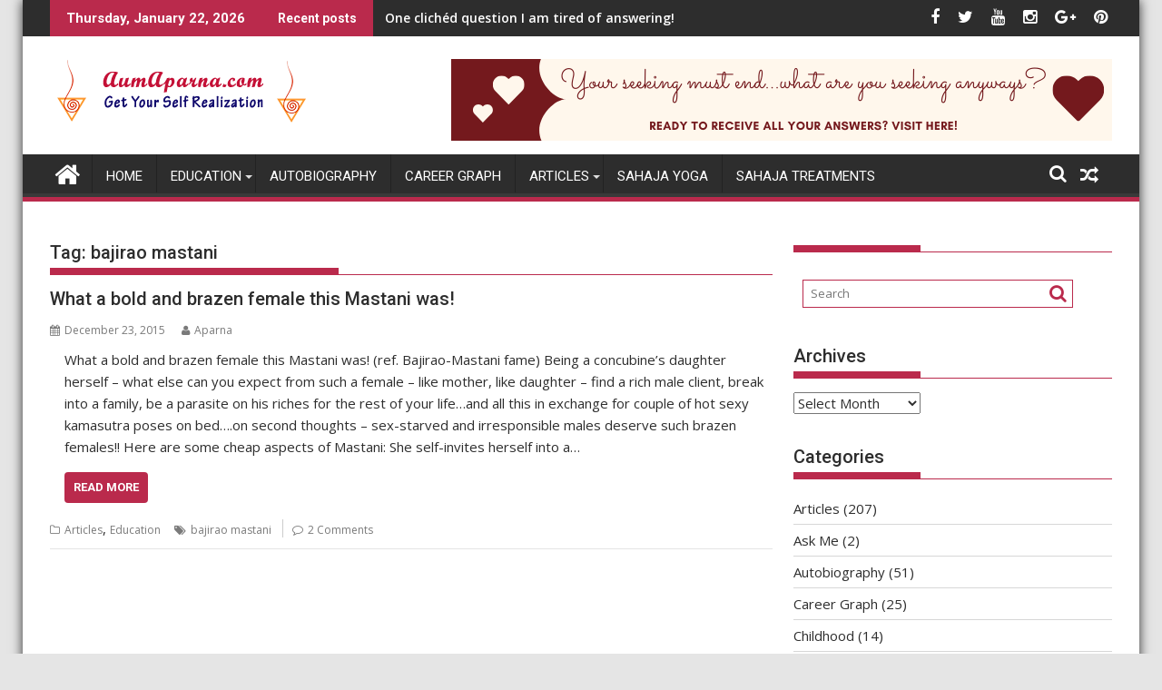

--- FILE ---
content_type: text/html; charset=UTF-8
request_url: https://www.aumaparna.com/tag/bajirao-mastani/
body_size: 19150
content:
        <!DOCTYPE html><html lang="en-US"
	prefix="og: http://ogp.me/ns#">
    	<head>
<script>
  (function(i,s,o,g,r,a,m){i['GoogleAnalyticsObject']=r;i[r]=i[r]||function(){
  (i[r].q=i[r].q||[]).push(arguments)},i[r].l=1*new Date();a=s.createElement(o),
  m=s.getElementsByTagName(o)[0];a.async=1;a.src=g;m.parentNode.insertBefore(a,m)
  })(window,document,'script','https://www.google-analytics.com/analytics.js','ga');

  ga('create', 'UA-83280317-1', 'auto');
  ga('send', 'pageview');

</script>

		        <meta charset="UTF-8">
        <meta name="viewport" content="width=device-width, initial-scale=1">
        <link rel="profile" href="http://gmpg.org/xfn/11">
        <link rel="pingback" href="https://www.aumaparna.com/xmlrpc.php">
    <meta name='robots' content='noindex, nofollow' />
	<style>img:is([sizes="auto" i], [sizes^="auto," i]) { contain-intrinsic-size: 3000px 1500px }</style>
	
	<!-- This site is optimized with the Yoast SEO plugin v24.0 - https://yoast.com/wordpress/plugins/seo/ -->
	<title>bajirao mastani Archives - AumAparna</title>
	<meta property="og:locale" content="en_US" />
	<meta property="og:type" content="article" />
	<meta property="og:title" content="bajirao mastani Archives - AumAparna" />
	<meta property="og:url" content="https://www.aumaparna.com/tag/bajirao-mastani/" />
	<meta property="og:site_name" content="AumAparna" />
	<meta name="twitter:card" content="summary_large_image" />
	<script type="application/ld+json" class="yoast-schema-graph">{"@context":"https://schema.org","@graph":[{"@type":"CollectionPage","@id":"https://www.aumaparna.com/tag/bajirao-mastani/","url":"https://www.aumaparna.com/tag/bajirao-mastani/","name":"bajirao mastani Archives - AumAparna","isPartOf":{"@id":"https://www.aumaparna.com/#website"},"primaryImageOfPage":{"@id":"https://www.aumaparna.com/tag/bajirao-mastani/#primaryimage"},"image":{"@id":"https://www.aumaparna.com/tag/bajirao-mastani/#primaryimage"},"thumbnailUrl":"","breadcrumb":{"@id":"https://www.aumaparna.com/tag/bajirao-mastani/#breadcrumb"},"inLanguage":"en-US"},{"@type":"ImageObject","inLanguage":"en-US","@id":"https://www.aumaparna.com/tag/bajirao-mastani/#primaryimage","url":"","contentUrl":""},{"@type":"BreadcrumbList","@id":"https://www.aumaparna.com/tag/bajirao-mastani/#breadcrumb","itemListElement":[{"@type":"ListItem","position":1,"name":"Home","item":"https://www.aumaparna.com/"},{"@type":"ListItem","position":2,"name":"bajirao mastani"}]},{"@type":"WebSite","@id":"https://www.aumaparna.com/#website","url":"https://www.aumaparna.com/","name":"AumAparna","description":"","publisher":{"@id":"https://www.aumaparna.com/#organization"},"potentialAction":[{"@type":"SearchAction","target":{"@type":"EntryPoint","urlTemplate":"https://www.aumaparna.com/?s={search_term_string}"},"query-input":{"@type":"PropertyValueSpecification","valueRequired":true,"valueName":"search_term_string"}}],"inLanguage":"en-US"},{"@type":"Organization","@id":"https://www.aumaparna.com/#organization","name":"AumAparna","url":"https://www.aumaparna.com/","logo":{"@type":"ImageObject","inLanguage":"en-US","@id":"https://www.aumaparna.com/#/schema/logo/image/","url":"https://www.aumaparna.com/wp-content/uploads/2020/01/aumaparna-logo-1.png","contentUrl":"https://www.aumaparna.com/wp-content/uploads/2020/01/aumaparna-logo-1.png","width":290,"height":70,"caption":"AumAparna"},"image":{"@id":"https://www.aumaparna.com/#/schema/logo/image/"}}]}</script>
	<!-- / Yoast SEO plugin. -->


<link rel='dns-prefetch' href='//fonts.googleapis.com' />
<link rel="alternate" type="application/rss+xml" title="AumAparna &raquo; Feed" href="https://www.aumaparna.com/feed/" />
<link rel="alternate" type="application/rss+xml" title="AumAparna &raquo; Comments Feed" href="https://www.aumaparna.com/comments/feed/" />
<link rel="alternate" type="application/rss+xml" title="AumAparna &raquo; bajirao mastani Tag Feed" href="https://www.aumaparna.com/tag/bajirao-mastani/feed/" />
<script type="text/javascript">
/* <![CDATA[ */
window._wpemojiSettings = {"baseUrl":"https:\/\/s.w.org\/images\/core\/emoji\/15.0.3\/72x72\/","ext":".png","svgUrl":"https:\/\/s.w.org\/images\/core\/emoji\/15.0.3\/svg\/","svgExt":".svg","source":{"concatemoji":"https:\/\/www.aumaparna.com\/wp-includes\/js\/wp-emoji-release.min.js?ver=6.7.4"}};
/*! This file is auto-generated */
!function(i,n){var o,s,e;function c(e){try{var t={supportTests:e,timestamp:(new Date).valueOf()};sessionStorage.setItem(o,JSON.stringify(t))}catch(e){}}function p(e,t,n){e.clearRect(0,0,e.canvas.width,e.canvas.height),e.fillText(t,0,0);var t=new Uint32Array(e.getImageData(0,0,e.canvas.width,e.canvas.height).data),r=(e.clearRect(0,0,e.canvas.width,e.canvas.height),e.fillText(n,0,0),new Uint32Array(e.getImageData(0,0,e.canvas.width,e.canvas.height).data));return t.every(function(e,t){return e===r[t]})}function u(e,t,n){switch(t){case"flag":return n(e,"\ud83c\udff3\ufe0f\u200d\u26a7\ufe0f","\ud83c\udff3\ufe0f\u200b\u26a7\ufe0f")?!1:!n(e,"\ud83c\uddfa\ud83c\uddf3","\ud83c\uddfa\u200b\ud83c\uddf3")&&!n(e,"\ud83c\udff4\udb40\udc67\udb40\udc62\udb40\udc65\udb40\udc6e\udb40\udc67\udb40\udc7f","\ud83c\udff4\u200b\udb40\udc67\u200b\udb40\udc62\u200b\udb40\udc65\u200b\udb40\udc6e\u200b\udb40\udc67\u200b\udb40\udc7f");case"emoji":return!n(e,"\ud83d\udc26\u200d\u2b1b","\ud83d\udc26\u200b\u2b1b")}return!1}function f(e,t,n){var r="undefined"!=typeof WorkerGlobalScope&&self instanceof WorkerGlobalScope?new OffscreenCanvas(300,150):i.createElement("canvas"),a=r.getContext("2d",{willReadFrequently:!0}),o=(a.textBaseline="top",a.font="600 32px Arial",{});return e.forEach(function(e){o[e]=t(a,e,n)}),o}function t(e){var t=i.createElement("script");t.src=e,t.defer=!0,i.head.appendChild(t)}"undefined"!=typeof Promise&&(o="wpEmojiSettingsSupports",s=["flag","emoji"],n.supports={everything:!0,everythingExceptFlag:!0},e=new Promise(function(e){i.addEventListener("DOMContentLoaded",e,{once:!0})}),new Promise(function(t){var n=function(){try{var e=JSON.parse(sessionStorage.getItem(o));if("object"==typeof e&&"number"==typeof e.timestamp&&(new Date).valueOf()<e.timestamp+604800&&"object"==typeof e.supportTests)return e.supportTests}catch(e){}return null}();if(!n){if("undefined"!=typeof Worker&&"undefined"!=typeof OffscreenCanvas&&"undefined"!=typeof URL&&URL.createObjectURL&&"undefined"!=typeof Blob)try{var e="postMessage("+f.toString()+"("+[JSON.stringify(s),u.toString(),p.toString()].join(",")+"));",r=new Blob([e],{type:"text/javascript"}),a=new Worker(URL.createObjectURL(r),{name:"wpTestEmojiSupports"});return void(a.onmessage=function(e){c(n=e.data),a.terminate(),t(n)})}catch(e){}c(n=f(s,u,p))}t(n)}).then(function(e){for(var t in e)n.supports[t]=e[t],n.supports.everything=n.supports.everything&&n.supports[t],"flag"!==t&&(n.supports.everythingExceptFlag=n.supports.everythingExceptFlag&&n.supports[t]);n.supports.everythingExceptFlag=n.supports.everythingExceptFlag&&!n.supports.flag,n.DOMReady=!1,n.readyCallback=function(){n.DOMReady=!0}}).then(function(){return e}).then(function(){var e;n.supports.everything||(n.readyCallback(),(e=n.source||{}).concatemoji?t(e.concatemoji):e.wpemoji&&e.twemoji&&(t(e.twemoji),t(e.wpemoji)))}))}((window,document),window._wpemojiSettings);
/* ]]> */
</script>

<style id='wp-emoji-styles-inline-css' type='text/css'>

	img.wp-smiley, img.emoji {
		display: inline !important;
		border: none !important;
		box-shadow: none !important;
		height: 1em !important;
		width: 1em !important;
		margin: 0 0.07em !important;
		vertical-align: -0.1em !important;
		background: none !important;
		padding: 0 !important;
	}
</style>
<link rel='stylesheet' id='wp-block-library-css' href='https://www.aumaparna.com/wp-includes/css/dist/block-library/style.min.css?ver=6.7.4' type='text/css' media='all' />
<style id='pdfemb-pdf-embedder-viewer-style-inline-css' type='text/css'>
.wp-block-pdfemb-pdf-embedder-viewer{max-width:none}

</style>
<style id='classic-theme-styles-inline-css' type='text/css'>
/*! This file is auto-generated */
.wp-block-button__link{color:#fff;background-color:#32373c;border-radius:9999px;box-shadow:none;text-decoration:none;padding:calc(.667em + 2px) calc(1.333em + 2px);font-size:1.125em}.wp-block-file__button{background:#32373c;color:#fff;text-decoration:none}
</style>
<style id='global-styles-inline-css' type='text/css'>
:root{--wp--preset--aspect-ratio--square: 1;--wp--preset--aspect-ratio--4-3: 4/3;--wp--preset--aspect-ratio--3-4: 3/4;--wp--preset--aspect-ratio--3-2: 3/2;--wp--preset--aspect-ratio--2-3: 2/3;--wp--preset--aspect-ratio--16-9: 16/9;--wp--preset--aspect-ratio--9-16: 9/16;--wp--preset--color--black: #000000;--wp--preset--color--cyan-bluish-gray: #abb8c3;--wp--preset--color--white: #ffffff;--wp--preset--color--pale-pink: #f78da7;--wp--preset--color--vivid-red: #cf2e2e;--wp--preset--color--luminous-vivid-orange: #ff6900;--wp--preset--color--luminous-vivid-amber: #fcb900;--wp--preset--color--light-green-cyan: #7bdcb5;--wp--preset--color--vivid-green-cyan: #00d084;--wp--preset--color--pale-cyan-blue: #8ed1fc;--wp--preset--color--vivid-cyan-blue: #0693e3;--wp--preset--color--vivid-purple: #9b51e0;--wp--preset--gradient--vivid-cyan-blue-to-vivid-purple: linear-gradient(135deg,rgba(6,147,227,1) 0%,rgb(155,81,224) 100%);--wp--preset--gradient--light-green-cyan-to-vivid-green-cyan: linear-gradient(135deg,rgb(122,220,180) 0%,rgb(0,208,130) 100%);--wp--preset--gradient--luminous-vivid-amber-to-luminous-vivid-orange: linear-gradient(135deg,rgba(252,185,0,1) 0%,rgba(255,105,0,1) 100%);--wp--preset--gradient--luminous-vivid-orange-to-vivid-red: linear-gradient(135deg,rgba(255,105,0,1) 0%,rgb(207,46,46) 100%);--wp--preset--gradient--very-light-gray-to-cyan-bluish-gray: linear-gradient(135deg,rgb(238,238,238) 0%,rgb(169,184,195) 100%);--wp--preset--gradient--cool-to-warm-spectrum: linear-gradient(135deg,rgb(74,234,220) 0%,rgb(151,120,209) 20%,rgb(207,42,186) 40%,rgb(238,44,130) 60%,rgb(251,105,98) 80%,rgb(254,248,76) 100%);--wp--preset--gradient--blush-light-purple: linear-gradient(135deg,rgb(255,206,236) 0%,rgb(152,150,240) 100%);--wp--preset--gradient--blush-bordeaux: linear-gradient(135deg,rgb(254,205,165) 0%,rgb(254,45,45) 50%,rgb(107,0,62) 100%);--wp--preset--gradient--luminous-dusk: linear-gradient(135deg,rgb(255,203,112) 0%,rgb(199,81,192) 50%,rgb(65,88,208) 100%);--wp--preset--gradient--pale-ocean: linear-gradient(135deg,rgb(255,245,203) 0%,rgb(182,227,212) 50%,rgb(51,167,181) 100%);--wp--preset--gradient--electric-grass: linear-gradient(135deg,rgb(202,248,128) 0%,rgb(113,206,126) 100%);--wp--preset--gradient--midnight: linear-gradient(135deg,rgb(2,3,129) 0%,rgb(40,116,252) 100%);--wp--preset--font-size--small: 13px;--wp--preset--font-size--medium: 20px;--wp--preset--font-size--large: 36px;--wp--preset--font-size--x-large: 42px;--wp--preset--spacing--20: 0.44rem;--wp--preset--spacing--30: 0.67rem;--wp--preset--spacing--40: 1rem;--wp--preset--spacing--50: 1.5rem;--wp--preset--spacing--60: 2.25rem;--wp--preset--spacing--70: 3.38rem;--wp--preset--spacing--80: 5.06rem;--wp--preset--shadow--natural: 6px 6px 9px rgba(0, 0, 0, 0.2);--wp--preset--shadow--deep: 12px 12px 50px rgba(0, 0, 0, 0.4);--wp--preset--shadow--sharp: 6px 6px 0px rgba(0, 0, 0, 0.2);--wp--preset--shadow--outlined: 6px 6px 0px -3px rgba(255, 255, 255, 1), 6px 6px rgba(0, 0, 0, 1);--wp--preset--shadow--crisp: 6px 6px 0px rgba(0, 0, 0, 1);}:where(.is-layout-flex){gap: 0.5em;}:where(.is-layout-grid){gap: 0.5em;}body .is-layout-flex{display: flex;}.is-layout-flex{flex-wrap: wrap;align-items: center;}.is-layout-flex > :is(*, div){margin: 0;}body .is-layout-grid{display: grid;}.is-layout-grid > :is(*, div){margin: 0;}:where(.wp-block-columns.is-layout-flex){gap: 2em;}:where(.wp-block-columns.is-layout-grid){gap: 2em;}:where(.wp-block-post-template.is-layout-flex){gap: 1.25em;}:where(.wp-block-post-template.is-layout-grid){gap: 1.25em;}.has-black-color{color: var(--wp--preset--color--black) !important;}.has-cyan-bluish-gray-color{color: var(--wp--preset--color--cyan-bluish-gray) !important;}.has-white-color{color: var(--wp--preset--color--white) !important;}.has-pale-pink-color{color: var(--wp--preset--color--pale-pink) !important;}.has-vivid-red-color{color: var(--wp--preset--color--vivid-red) !important;}.has-luminous-vivid-orange-color{color: var(--wp--preset--color--luminous-vivid-orange) !important;}.has-luminous-vivid-amber-color{color: var(--wp--preset--color--luminous-vivid-amber) !important;}.has-light-green-cyan-color{color: var(--wp--preset--color--light-green-cyan) !important;}.has-vivid-green-cyan-color{color: var(--wp--preset--color--vivid-green-cyan) !important;}.has-pale-cyan-blue-color{color: var(--wp--preset--color--pale-cyan-blue) !important;}.has-vivid-cyan-blue-color{color: var(--wp--preset--color--vivid-cyan-blue) !important;}.has-vivid-purple-color{color: var(--wp--preset--color--vivid-purple) !important;}.has-black-background-color{background-color: var(--wp--preset--color--black) !important;}.has-cyan-bluish-gray-background-color{background-color: var(--wp--preset--color--cyan-bluish-gray) !important;}.has-white-background-color{background-color: var(--wp--preset--color--white) !important;}.has-pale-pink-background-color{background-color: var(--wp--preset--color--pale-pink) !important;}.has-vivid-red-background-color{background-color: var(--wp--preset--color--vivid-red) !important;}.has-luminous-vivid-orange-background-color{background-color: var(--wp--preset--color--luminous-vivid-orange) !important;}.has-luminous-vivid-amber-background-color{background-color: var(--wp--preset--color--luminous-vivid-amber) !important;}.has-light-green-cyan-background-color{background-color: var(--wp--preset--color--light-green-cyan) !important;}.has-vivid-green-cyan-background-color{background-color: var(--wp--preset--color--vivid-green-cyan) !important;}.has-pale-cyan-blue-background-color{background-color: var(--wp--preset--color--pale-cyan-blue) !important;}.has-vivid-cyan-blue-background-color{background-color: var(--wp--preset--color--vivid-cyan-blue) !important;}.has-vivid-purple-background-color{background-color: var(--wp--preset--color--vivid-purple) !important;}.has-black-border-color{border-color: var(--wp--preset--color--black) !important;}.has-cyan-bluish-gray-border-color{border-color: var(--wp--preset--color--cyan-bluish-gray) !important;}.has-white-border-color{border-color: var(--wp--preset--color--white) !important;}.has-pale-pink-border-color{border-color: var(--wp--preset--color--pale-pink) !important;}.has-vivid-red-border-color{border-color: var(--wp--preset--color--vivid-red) !important;}.has-luminous-vivid-orange-border-color{border-color: var(--wp--preset--color--luminous-vivid-orange) !important;}.has-luminous-vivid-amber-border-color{border-color: var(--wp--preset--color--luminous-vivid-amber) !important;}.has-light-green-cyan-border-color{border-color: var(--wp--preset--color--light-green-cyan) !important;}.has-vivid-green-cyan-border-color{border-color: var(--wp--preset--color--vivid-green-cyan) !important;}.has-pale-cyan-blue-border-color{border-color: var(--wp--preset--color--pale-cyan-blue) !important;}.has-vivid-cyan-blue-border-color{border-color: var(--wp--preset--color--vivid-cyan-blue) !important;}.has-vivid-purple-border-color{border-color: var(--wp--preset--color--vivid-purple) !important;}.has-vivid-cyan-blue-to-vivid-purple-gradient-background{background: var(--wp--preset--gradient--vivid-cyan-blue-to-vivid-purple) !important;}.has-light-green-cyan-to-vivid-green-cyan-gradient-background{background: var(--wp--preset--gradient--light-green-cyan-to-vivid-green-cyan) !important;}.has-luminous-vivid-amber-to-luminous-vivid-orange-gradient-background{background: var(--wp--preset--gradient--luminous-vivid-amber-to-luminous-vivid-orange) !important;}.has-luminous-vivid-orange-to-vivid-red-gradient-background{background: var(--wp--preset--gradient--luminous-vivid-orange-to-vivid-red) !important;}.has-very-light-gray-to-cyan-bluish-gray-gradient-background{background: var(--wp--preset--gradient--very-light-gray-to-cyan-bluish-gray) !important;}.has-cool-to-warm-spectrum-gradient-background{background: var(--wp--preset--gradient--cool-to-warm-spectrum) !important;}.has-blush-light-purple-gradient-background{background: var(--wp--preset--gradient--blush-light-purple) !important;}.has-blush-bordeaux-gradient-background{background: var(--wp--preset--gradient--blush-bordeaux) !important;}.has-luminous-dusk-gradient-background{background: var(--wp--preset--gradient--luminous-dusk) !important;}.has-pale-ocean-gradient-background{background: var(--wp--preset--gradient--pale-ocean) !important;}.has-electric-grass-gradient-background{background: var(--wp--preset--gradient--electric-grass) !important;}.has-midnight-gradient-background{background: var(--wp--preset--gradient--midnight) !important;}.has-small-font-size{font-size: var(--wp--preset--font-size--small) !important;}.has-medium-font-size{font-size: var(--wp--preset--font-size--medium) !important;}.has-large-font-size{font-size: var(--wp--preset--font-size--large) !important;}.has-x-large-font-size{font-size: var(--wp--preset--font-size--x-large) !important;}
:where(.wp-block-post-template.is-layout-flex){gap: 1.25em;}:where(.wp-block-post-template.is-layout-grid){gap: 1.25em;}
:where(.wp-block-columns.is-layout-flex){gap: 2em;}:where(.wp-block-columns.is-layout-grid){gap: 2em;}
:root :where(.wp-block-pullquote){font-size: 1.5em;line-height: 1.6;}
</style>
<link rel='stylesheet' id='email-subscribers-css' href='https://www.aumaparna.com/wp-content/plugins/email-subscribers/lite/public/css/email-subscribers-public.css?ver=5.7.44' type='text/css' media='all' />
<link rel='stylesheet' id='mltlngg_stylesheet-css' href='https://www.aumaparna.com/wp-content/plugins/multilanguage/css/style.css?ver=1.4.8' type='text/css' media='all' />
<link rel='stylesheet' id='jquery-bxslider-css' href='https://www.aumaparna.com/wp-content/themes/supermag/assets/library/bxslider/css/jquery.bxslider.min.css?ver=4.2.5' type='text/css' media='all' />
<link rel='stylesheet' id='supermag-googleapis-css' href='//fonts.googleapis.com/css?family=Open+Sans%3A600%2C400%7CRoboto%3A300italic%2C400%2C500%2C700&#038;ver=1.0.1' type='text/css' media='all' />
<link rel='stylesheet' id='fontawesome-css' href='https://www.aumaparna.com/wp-content/themes/supermag/assets/library/Font-Awesome/css/font-awesome.min.css?ver=4.5.0' type='text/css' media='all' />
<link rel='stylesheet' id='supermag-style-css' href='https://www.aumaparna.com/wp-content/themes/supermag/style.css?ver=1.4.9' type='text/css' media='all' />
<style id='supermag-style-inline-css' type='text/css'>

            mark,
            .comment-form .form-submit input,
            .read-more,
            .bn-title,
            .home-icon.front_page_on,
            .header-wrapper .menu li:hover > a,
            .header-wrapper .menu > li.current-menu-item a,
            .header-wrapper .menu > li.current-menu-parent a,
            .header-wrapper .menu > li.current_page_parent a,
            .header-wrapper .menu > li.current_page_ancestor a,
            .header-wrapper .menu > li.current-menu-item > a:before,
            .header-wrapper .menu > li.current-menu-parent > a:before,
            .header-wrapper .menu > li.current_page_parent > a:before,
            .header-wrapper .menu > li.current_page_ancestor > a:before,
            .header-wrapper .main-navigation ul ul.sub-menu li:hover > a,
            .header-wrapper .main-navigation ul ul.children li:hover > a,
            .slider-section .cat-links a,
            .featured-desc .below-entry-meta .cat-links a,
            #calendar_wrap #wp-calendar #today,
            #calendar_wrap #wp-calendar #today a,
            .wpcf7-form input.wpcf7-submit:hover,
            .breadcrumb{
                background: #ba2a4c;
            }
        
            a:hover,
            .screen-reader-text:focus,
            .bn-content a:hover,
            .socials a:hover,
            .site-title a,
            .search-block input#menu-search,
            .widget_search input#s,
            .search-block #searchsubmit,
            .widget_search #searchsubmit,
            .footer-sidebar .featured-desc .above-entry-meta a:hover,
            .slider-section .slide-title:hover,
            .besides-slider .post-title a:hover,
            .slider-feature-wrap a:hover,
            .slider-section .bx-controls-direction a,
            .besides-slider .beside-post:hover .beside-caption,
            .besides-slider .beside-post:hover .beside-caption a:hover,
            .featured-desc .above-entry-meta span:hover,
            .posted-on a:hover,
            .cat-links a:hover,
            .comments-link a:hover,
            .edit-link a:hover,
            .tags-links a:hover,
            .byline a:hover,
            .nav-links a:hover,
            #supermag-breadcrumbs a:hover,
            .wpcf7-form input.wpcf7-submit {
                color: #ba2a4c;
            }
             .search-block input#menu-search,
            .widget_search input#s,
            .tagcloud a{
                border: 1px solid #ba2a4c;
            }
            .footer-wrapper .border,
            .nav-links .nav-previous a:hover,
            .nav-links .nav-next a:hover{
                border-top: 1px solid #ba2a4c;
            }
             .besides-slider .beside-post{
                border-bottom: 3px solid #ba2a4c;
            }
            .widget-title,
            .footer-wrapper,
            .page-header .page-title,
            .single .entry-header .entry-title{
                border-bottom: 1px solid #ba2a4c;
            }
            .widget-title:before,
            .page-header .page-title:before,
            .single .entry-header .entry-title:before{
                border-bottom: 7px solid #ba2a4c;
            }
           .wpcf7-form input.wpcf7-submit,
            article.post.sticky{
                border: 2px solid #ba2a4c;
            }
           .breadcrumb::after {
                border-left: 5px solid #ba2a4c;
            }
           .header-wrapper #site-navigation{
                border-bottom: 5px solid #ba2a4c;
            }
           @media screen and (max-width:992px){
                .slicknav_btn.slicknav_open{
                    border: 1px solid #ba2a4c;
                }
                 .header-wrapper .main-navigation ul ul.sub-menu li:hover > a,
                 .header-wrapper .main-navigation ul ul.children li:hover > a
                 {
                         background: #2d2d2d;
                 }
                .slicknav_btn.slicknav_open:before{
                    background: { #ba2a4c };
                    box-shadow: 0 6px 0 0 #ba2a4c, 0 12px 0 0 #ba2a4c;
                }
                .slicknav_nav li:hover > a,
                .slicknav_nav li.current-menu-ancestor a,
                .slicknav_nav li.current-menu-item  > a,
                .slicknav_nav li.current_page_item a,
                .slicknav_nav li.current_page_item .slicknav_item span,
                .slicknav_nav li .slicknav_item:hover a{
                    color: #ba2a4c;
                }
            }
</style>
<script type="text/javascript" src="https://www.aumaparna.com/wp-includes/js/jquery/jquery.min.js?ver=3.7.1" id="jquery-core-js"></script>
<script type="text/javascript" src="https://www.aumaparna.com/wp-includes/js/jquery/jquery-migrate.min.js?ver=3.4.1" id="jquery-migrate-js"></script>
<!--[if lt IE 9]>
<script type="text/javascript" src="https://www.aumaparna.com/wp-content/themes/supermag/assets/library/html5shiv/html5shiv.min.js?ver=3.7.3" id="html5-js"></script>
<![endif]-->
<!--[if lt IE 9]>
<script type="text/javascript" src="https://www.aumaparna.com/wp-content/themes/supermag/assets/library/respond/respond.min.js?ver=1.1.2" id="respond-js"></script>
<![endif]-->
<link rel="https://api.w.org/" href="https://www.aumaparna.com/wp-json/" /><link rel="alternate" title="JSON" type="application/json" href="https://www.aumaparna.com/wp-json/wp/v2/tags/120" /><link rel="EditURI" type="application/rsd+xml" title="RSD" href="https://www.aumaparna.com/xmlrpc.php?rsd" />
<meta name="generator" content="WordPress 6.7.4" />
<script type="text/javascript">
(function(url){
	if(/(?:Chrome\/26\.0\.1410\.63 Safari\/537\.31|WordfenceTestMonBot)/.test(navigator.userAgent)){ return; }
	var addEvent = function(evt, handler) {
		if (window.addEventListener) {
			document.addEventListener(evt, handler, false);
		} else if (window.attachEvent) {
			document.attachEvent('on' + evt, handler);
		}
	};
	var removeEvent = function(evt, handler) {
		if (window.removeEventListener) {
			document.removeEventListener(evt, handler, false);
		} else if (window.detachEvent) {
			document.detachEvent('on' + evt, handler);
		}
	};
	var evts = 'contextmenu dblclick drag dragend dragenter dragleave dragover dragstart drop keydown keypress keyup mousedown mousemove mouseout mouseover mouseup mousewheel scroll'.split(' ');
	var logHuman = function() {
		if (window.wfLogHumanRan) { return; }
		window.wfLogHumanRan = true;
		var wfscr = document.createElement('script');
		wfscr.type = 'text/javascript';
		wfscr.async = true;
		wfscr.src = url + '&r=' + Math.random();
		(document.getElementsByTagName('head')[0]||document.getElementsByTagName('body')[0]).appendChild(wfscr);
		for (var i = 0; i < evts.length; i++) {
			removeEvent(evts[i], logHuman);
		}
	};
	for (var i = 0; i < evts.length; i++) {
		addEvent(evts[i], logHuman);
	}
})('//www.aumaparna.com/?wordfence_lh=1&hid=D0E452628A3157EF43F47A3F6275D478');
</script><style type="text/css" id="custom-background-css">
body.custom-background { background-color: #e5e5e5; }
</style>
	<link rel="alternate" hreflang="x-default" href="https://www.aumaparna.com/en_US/tag/bajirao-mastani/" /><link rel="alternate" hreflang="en" href="https://www.aumaparna.com/en_US/tag/bajirao-mastani/" />	</head>
<body class="archive tag tag-bajirao-mastani tag-120 custom-background wp-custom-logo mltlngg-en_US boxed-layout single-large-image left-logo-right-ads right-sidebar at-sticky-sidebar group-blog">

        <div id="page" class="hfeed site">
        <a class="skip-link screen-reader-text" href="#content" title="link">Skip to content</a>
            <header id="masthead" class="site-header" role="banner">
            <div class="top-header-section clearfix">
                <div class="wrapper">
                     <div class="header-latest-posts float-left bn-title">Thursday, January 22, 2026</div>                            <div class="header-latest-posts bn-wrapper float-left">
                                <div class="bn-title">
                                    Recent posts                                </div>
                                <ul class="duper-bn">
                                                                            <li class="bn-content">
                                            <a href="https://www.aumaparna.com/one-cliched-question-i-am-tired-of-answering/" title="One clichéd question I am tired of answering!">
                                                One clichéd question I am tired of answering!                                            </a>
                                        </li>
                                                                            <li class="bn-content">
                                            <a href="https://www.aumaparna.com/the-decade-long-depression-when-theoretical-knowledge-met-real-life/" title="The Decade-Long Depression: When Theoretical Knowledge Met Real Life">
                                                The Decade-Long Depression: When Theoretical Knowledge Met Real Life                                            </a>
                                        </li>
                                                                            <li class="bn-content">
                                            <a href="https://www.aumaparna.com/my-recurring-dream-of-elephant-chasing-me/" title="My recurring dream of elephant chasing me!">
                                                My recurring dream of elephant chasing me!                                            </a>
                                        </li>
                                                                            <li class="bn-content">
                                            <a href="https://www.aumaparna.com/feng-shui-cant-fix-filth-based-on-true-incident/" title="Feng Shui Can’t Fix Filth - Based on True Incident">
                                                Feng Shui Can’t Fix Filth - Based on True Incident                                            </a>
                                        </li>
                                                                            <li class="bn-content">
                                            <a href="https://www.aumaparna.com/the-cancer-jhatka-and-its-ripple-effects/" title="The Cancer ‘Jhatka’ and Its Ripple Effects">
                                                The Cancer ‘Jhatka’ and Its Ripple Effects                                            </a>
                                        </li>
                                                                    </ul>
                            </div> <!-- .header-latest-posts -->
                                            <div class="right-header float-right">
                                <div class="socials">
                            <a href="https://www.facebook.com/profile.php?id=537770440" class="facebook" data-title="Facebook" target="_blank">
                    <span class="font-icon-social-facebook"><i class="fa fa-facebook"></i></span>
                </a>
                            <a href="https://twitter.com/aumaparna" class="twitter" data-title="Twitter" target="_blank">
                    <span class="font-icon-social-twitter"><i class="fa fa-twitter"></i></span>
                </a>
                            <a href="https://www.youtube.com/channel/UCL_ZkZ3oz8_vLflJyep-r2g" class="youtube" data-title="Youtube" target="_blank">
                    <span class="font-icon-social-youtube"><i class="fa fa-youtube"></i></span>
                </a>
                            <a href="https://www.instagram.com/aparnagangopadhyay/" class="instagram" data-title="Instagram" target="_blank">
                    <span class="font-icon-social-instagram"><i class="fa fa-instagram"></i></span>
                </a>
                            <a href="https://www.linkedin.com/in/aumaparna/" class="google-plus" data-title="Google Plus" target="_blank">
                    <span class="font-icon-social-google-plus"><i class="fa fa-google-plus"></i></span>
                </a>
                                <a href="https://in.pinterest.com/aumaparna/" class="pinterest" data-title="Pinterest" target="_blank">
                    <span class="font-icon-social-pinterest"><i class="fa fa-pinterest"></i></span>
                </a>
                    </div>
                            </div>
                </div>
            </div><!-- .top-header-section -->
            <div class="header-wrapper clearfix">
                <div class="header-container">
                    <div class="wrapper">
                        <div class="site-branding clearfix">
                                                            <div class="site-logo float-left">
                                    <a href="https://www.aumaparna.com/" class="custom-logo-link" rel="home"><img width="290" height="70" src="https://www.aumaparna.com/wp-content/uploads/2020/01/aumaparna-logo-1.png" class="custom-logo" alt="AumAparna" decoding="async" /></a>                                </div><!--site-logo-->
                                                            <div class="header-ads float-right">
                                    <a href="https://www.sahajayogabengal.com" target="_blank">
                                        <img src="https://www.aumaparna.com/wp-content/uploads/2020/02/sahaja-yoga.png">
                                    </a>
                                </div>
                                                        <div class="clearfix"></div>
                        </div>
                    </div>
                                        <nav id="site-navigation" class="main-navigation  clearfix" role="navigation">
                        <div class="header-main-menu wrapper clearfix">
                                                            <div class="home-icon">
                                    <a href="https://www.aumaparna.com/" title="AumAparna"><i class="fa fa-home"></i></a>
                                </div>
                                <div class="acmethemes-nav"><ul id="menu-menu-1" class="menu"><li id="menu-item-2243" class="menu-item menu-item-type-custom menu-item-object-custom menu-item-home menu-item-2243"><a href="https://www.aumaparna.com/">Home</a></li>
<li id="menu-item-2247" class="menu-item menu-item-type-taxonomy menu-item-object-category menu-item-has-children menu-item-2247"><a href="https://www.aumaparna.com/category/education/">Education</a>
<ul class="sub-menu">
	<li id="menu-item-2255" class="menu-item menu-item-type-taxonomy menu-item-object-category menu-item-2255"><a href="https://www.aumaparna.com/category/childhood-of-aumaparna-aparna-gangopadhyay/">Childhood</a></li>
	<li id="menu-item-2256" class="menu-item menu-item-type-taxonomy menu-item-object-category menu-item-2256"><a href="https://www.aumaparna.com/category/teen-adulthood/">Teen-Adulthood</a></li>
	<li id="menu-item-2246" class="menu-item menu-item-type-taxonomy menu-item-object-category menu-item-2246"><a href="https://www.aumaparna.com/category/spiritualhood-of-aumaparna-aparna-gangopadhyay/">Spiritualhood</a></li>
</ul>
</li>
<li id="menu-item-2250" class="menu-item menu-item-type-taxonomy menu-item-object-category menu-item-2250"><a href="https://www.aumaparna.com/category/autobiography-of-aumaparna-aparna-gangopadhyay/">Autobiography</a></li>
<li id="menu-item-2252" class="menu-item menu-item-type-taxonomy menu-item-object-category menu-item-2252"><a href="https://www.aumaparna.com/category/career-graph-of-aumaparna-aparna-gangopadhyay/">Career Graph</a></li>
<li id="menu-item-2245" class="menu-item menu-item-type-taxonomy menu-item-object-category menu-item-has-children menu-item-2245"><a href="https://www.aumaparna.com/category/articles-by-aumaparna-aparna-gangopadhyay/">Articles</a>
<ul class="sub-menu">
	<li id="menu-item-2251" class="menu-item menu-item-type-taxonomy menu-item-object-category menu-item-2251"><a href="https://www.aumaparna.com/category/aumaparna-poems/">My Poems</a></li>
	<li id="menu-item-2254" class="menu-item menu-item-type-taxonomy menu-item-object-category menu-item-2254"><a href="https://www.aumaparna.com/category/short-stories-of-aumaparna-aparna-gangopadhyay/">Short Stories</a></li>
	<li id="menu-item-2257" class="menu-item menu-item-type-taxonomy menu-item-object-category menu-item-2257"><a href="https://www.aumaparna.com/category/my-publications/">My Publications</a></li>
</ul>
</li>
<li id="menu-item-2248" class="menu-item menu-item-type-taxonomy menu-item-object-category menu-item-2248"><a href="https://www.aumaparna.com/category/sahaja-yoga/">Sahaja Yoga</a></li>
<li id="menu-item-2258" class="menu-item menu-item-type-taxonomy menu-item-object-category menu-item-2258"><a href="https://www.aumaparna.com/category/sahaja-treatments/">Sahaja Treatments</a></li>
</ul></div><div class="random-post">                                        <a title="The Seed And Us &#8211; Similarities" href="https://www.aumaparna.com/the-seed-and-us-similarities/">
                                            <i class="fa fa-random icon-menu"></i>
                                        </a>
                                        </div><i class="fa fa-search icon-menu search-icon-menu"></i><div class='menu-search-toggle'><div class='menu-search-inner'><div class="search-block">
    <form action="https://www.aumaparna.com" class="searchform" id="searchform" method="get" role="search">
        <div>
            <label for="menu-search" class="screen-reader-text"></label>
                        <input type="text"  placeholder="Search"  id="menu-search" name="s" value="">
            <button class="fa fa-search" type="submit" id="searchsubmit"></button>
        </div>
    </form>
</div>
</div></div>                        </div>
                        <div class="responsive-slick-menu clearfix"></div>
                    </nav>
                    <!-- #site-navigation -->
                </div>
                <!-- .header-container -->
            </div>
            <!-- header-wrapper-->
        </header>
        <!-- #masthead -->
            <div class="wrapper content-wrapper clearfix">
            <div id="content" class="site-content">
    
	<div id="primary" class="content-area">
		<main id="main" class="site-main" role="main">

		
			<header class="page-header">
				<h1 class="page-title">Tag: <span>bajirao mastani</span></h1>			</header><!-- .page-header -->

						
				
<article id="post-1694" class="post-1694 post type-post status-publish format-standard has-post-thumbnail hentry category-articles-by-aumaparna-aparna-gangopadhyay category-education tag-bajirao-mastani">
	<header class="entry-header">
		<h2 class="entry-title"><a href="https://www.aumaparna.com/bajirao-mastani-locha/" rel="bookmark">What a bold and brazen female this Mastani was!</a></h2>
				<div class="entry-meta">
			<span class="posted-on"><a href="https://www.aumaparna.com/bajirao-mastani-locha/" rel="bookmark"><i class="fa fa-calendar"></i><time class="entry-date published updated" datetime="2015-12-23T08:47:01+00:00">December 23, 2015</time></a></span><span class="byline"> <span class="author vcard"><a class="url fn n" href="https://www.aumaparna.com/author/admin/"><i class="fa fa-user"></i>Aparna</a></span></span>		</div><!-- .entry-meta -->
			</header><!-- .entry-header -->

			<!--post thumbnal options-->
		<div class="post-thumb">
			<a href="https://www.aumaparna.com/bajirao-mastani-locha/" title="What a bold and brazen female this Mastani was!">
							</a>
		</div><!-- .post-thumb-->
		
	<div class="entry-content ">
		<p>What a bold and brazen female this Mastani was! (ref. Bajirao-Mastani fame) Being a concubine’s daughter herself – what else can you expect from such a female – like mother, like daughter – find a rich male client, break into a family, be a parasite on his riches for the rest of your life&#8230;and all this in exchange for couple of hot sexy kamasutra poses on bed&#8230;.on second thoughts – sex-starved and irresponsible males deserve such brazen females!! Here are some cheap aspects of Mastani: She self-invites herself into a&#8230;</p>
		<a class="read-more" href="https://www.aumaparna.com/bajirao-mastani-locha/ ">Read More</a>

			</div><!-- .entry-content -->

	<footer class="entry-footer">
		<span class="cat-links"><i class="fa fa-folder-o"></i><a href="https://www.aumaparna.com/category/articles-by-aumaparna-aparna-gangopadhyay/" rel="category tag">Articles</a>, <a href="https://www.aumaparna.com/category/education/" rel="category tag">Education</a></span><span class="tags-links"><i class="fa fa-tags"></i><a href="https://www.aumaparna.com/tag/bajirao-mastani/" rel="tag">bajirao mastani</a></span><span class="comments-link"><i class="fa fa-comment-o"></i><a href="https://www.aumaparna.com/bajirao-mastani-locha/#comments">2 Comments</a></span>	</footer><!-- .entry-footer -->
</article><!-- #post-## -->

			
			
		
		</main><!-- #main -->
	</div><!-- #primary -->
	<div id="secondary-right" class="widget-area sidebar secondary-sidebar float-right" role="complementary">
		<div id="sidebar-section-top" class="widget-area sidebar clearfix">
			<aside id="multi_language_widget-2" class="widget widget_multi_language_widget"><h3 class="widget-title"><span></span></h3><div id="mltlngg_google_switcher"></div></aside><aside id="search-3" class="widget widget_search"><div class="search-block">
    <form action="https://www.aumaparna.com" class="searchform" id="searchform" method="get" role="search">
        <div>
            <label for="menu-search" class="screen-reader-text"></label>
                        <input type="text"  placeholder="Search"  id="menu-search" name="s" value="">
            <button class="fa fa-search" type="submit" id="searchsubmit"></button>
        </div>
    </form>
</div>
</aside><aside id="archives-3" class="widget widget_archive"><h3 class="widget-title"><span>Archives</span></h3>		<label class="screen-reader-text" for="archives-dropdown-3">Archives</label>
		<select id="archives-dropdown-3" name="archive-dropdown">
			
			<option value="">Select Month</option>
				<option value='https://www.aumaparna.com/2025/12/'> December 2025 </option>
	<option value='https://www.aumaparna.com/2025/11/'> November 2025 </option>
	<option value='https://www.aumaparna.com/2025/07/'> July 2025 </option>
	<option value='https://www.aumaparna.com/2025/06/'> June 2025 </option>
	<option value='https://www.aumaparna.com/2025/05/'> May 2025 </option>
	<option value='https://www.aumaparna.com/2025/04/'> April 2025 </option>
	<option value='https://www.aumaparna.com/2025/03/'> March 2025 </option>
	<option value='https://www.aumaparna.com/2024/12/'> December 2024 </option>
	<option value='https://www.aumaparna.com/2024/11/'> November 2024 </option>
	<option value='https://www.aumaparna.com/2024/08/'> August 2024 </option>
	<option value='https://www.aumaparna.com/2024/06/'> June 2024 </option>
	<option value='https://www.aumaparna.com/2024/05/'> May 2024 </option>
	<option value='https://www.aumaparna.com/2024/01/'> January 2024 </option>
	<option value='https://www.aumaparna.com/2023/09/'> September 2023 </option>
	<option value='https://www.aumaparna.com/2023/08/'> August 2023 </option>
	<option value='https://www.aumaparna.com/2023/07/'> July 2023 </option>
	<option value='https://www.aumaparna.com/2021/10/'> October 2021 </option>
	<option value='https://www.aumaparna.com/2021/09/'> September 2021 </option>
	<option value='https://www.aumaparna.com/2021/08/'> August 2021 </option>
	<option value='https://www.aumaparna.com/2021/07/'> July 2021 </option>
	<option value='https://www.aumaparna.com/2020/12/'> December 2020 </option>
	<option value='https://www.aumaparna.com/2020/02/'> February 2020 </option>
	<option value='https://www.aumaparna.com/2019/07/'> July 2019 </option>
	<option value='https://www.aumaparna.com/2019/06/'> June 2019 </option>
	<option value='https://www.aumaparna.com/2019/05/'> May 2019 </option>
	<option value='https://www.aumaparna.com/2019/04/'> April 2019 </option>
	<option value='https://www.aumaparna.com/2019/02/'> February 2019 </option>
	<option value='https://www.aumaparna.com/2019/01/'> January 2019 </option>
	<option value='https://www.aumaparna.com/2018/11/'> November 2018 </option>
	<option value='https://www.aumaparna.com/2018/09/'> September 2018 </option>
	<option value='https://www.aumaparna.com/2018/07/'> July 2018 </option>
	<option value='https://www.aumaparna.com/2018/05/'> May 2018 </option>
	<option value='https://www.aumaparna.com/2018/04/'> April 2018 </option>
	<option value='https://www.aumaparna.com/2018/01/'> January 2018 </option>
	<option value='https://www.aumaparna.com/2017/12/'> December 2017 </option>
	<option value='https://www.aumaparna.com/2017/11/'> November 2017 </option>
	<option value='https://www.aumaparna.com/2017/10/'> October 2017 </option>
	<option value='https://www.aumaparna.com/2017/09/'> September 2017 </option>
	<option value='https://www.aumaparna.com/2017/07/'> July 2017 </option>
	<option value='https://www.aumaparna.com/2017/05/'> May 2017 </option>
	<option value='https://www.aumaparna.com/2017/03/'> March 2017 </option>
	<option value='https://www.aumaparna.com/2017/01/'> January 2017 </option>
	<option value='https://www.aumaparna.com/2016/11/'> November 2016 </option>
	<option value='https://www.aumaparna.com/2016/10/'> October 2016 </option>
	<option value='https://www.aumaparna.com/2016/09/'> September 2016 </option>
	<option value='https://www.aumaparna.com/2016/08/'> August 2016 </option>
	<option value='https://www.aumaparna.com/2016/07/'> July 2016 </option>
	<option value='https://www.aumaparna.com/2016/06/'> June 2016 </option>
	<option value='https://www.aumaparna.com/2016/05/'> May 2016 </option>
	<option value='https://www.aumaparna.com/2016/04/'> April 2016 </option>
	<option value='https://www.aumaparna.com/2016/03/'> March 2016 </option>
	<option value='https://www.aumaparna.com/2016/02/'> February 2016 </option>
	<option value='https://www.aumaparna.com/2016/01/'> January 2016 </option>
	<option value='https://www.aumaparna.com/2015/12/'> December 2015 </option>
	<option value='https://www.aumaparna.com/2015/11/'> November 2015 </option>
	<option value='https://www.aumaparna.com/2015/10/'> October 2015 </option>
	<option value='https://www.aumaparna.com/2015/09/'> September 2015 </option>
	<option value='https://www.aumaparna.com/2015/08/'> August 2015 </option>
	<option value='https://www.aumaparna.com/2015/07/'> July 2015 </option>
	<option value='https://www.aumaparna.com/2015/06/'> June 2015 </option>
	<option value='https://www.aumaparna.com/2015/05/'> May 2015 </option>
	<option value='https://www.aumaparna.com/2015/04/'> April 2015 </option>
	<option value='https://www.aumaparna.com/2015/03/'> March 2015 </option>
	<option value='https://www.aumaparna.com/2015/02/'> February 2015 </option>
	<option value='https://www.aumaparna.com/2014/09/'> September 2014 </option>
	<option value='https://www.aumaparna.com/2014/07/'> July 2014 </option>
	<option value='https://www.aumaparna.com/2013/06/'> June 2013 </option>
	<option value='https://www.aumaparna.com/2013/04/'> April 2013 </option>
	<option value='https://www.aumaparna.com/2013/03/'> March 2013 </option>
	<option value='https://www.aumaparna.com/2012/10/'> October 2012 </option>
	<option value='https://www.aumaparna.com/2012/06/'> June 2012 </option>
	<option value='https://www.aumaparna.com/2012/05/'> May 2012 </option>
	<option value='https://www.aumaparna.com/2012/03/'> March 2012 </option>
	<option value='https://www.aumaparna.com/2012/02/'> February 2012 </option>
	<option value='https://www.aumaparna.com/2012/01/'> January 2012 </option>
	<option value='https://www.aumaparna.com/2011/09/'> September 2011 </option>
	<option value='https://www.aumaparna.com/2011/08/'> August 2011 </option>
	<option value='https://www.aumaparna.com/2011/07/'> July 2011 </option>

		</select>

			<script type="text/javascript">
/* <![CDATA[ */

(function() {
	var dropdown = document.getElementById( "archives-dropdown-3" );
	function onSelectChange() {
		if ( dropdown.options[ dropdown.selectedIndex ].value !== '' ) {
			document.location.href = this.options[ this.selectedIndex ].value;
		}
	}
	dropdown.onchange = onSelectChange;
})();

/* ]]> */
</script>
</aside><aside id="categories-3" class="widget widget_categories"><h3 class="widget-title"><span>Categories</span></h3>
			<ul>
					<li class="cat-item cat-item-3"><a href="https://www.aumaparna.com/category/articles-by-aumaparna-aparna-gangopadhyay/">Articles</a> (207)
</li>
	<li class="cat-item cat-item-105"><a href="https://www.aumaparna.com/category/ask-me-by-aumaparna-aparna-gangopadhyay/">Ask Me</a> (2)
</li>
	<li class="cat-item cat-item-19"><a href="https://www.aumaparna.com/category/autobiography-of-aumaparna-aparna-gangopadhyay/">Autobiography</a> (51)
</li>
	<li class="cat-item cat-item-123"><a href="https://www.aumaparna.com/category/career-graph-of-aumaparna-aparna-gangopadhyay/">Career Graph</a> (25)
</li>
	<li class="cat-item cat-item-193"><a href="https://www.aumaparna.com/category/childhood-of-aumaparna-aparna-gangopadhyay/">Childhood</a> (14)
</li>
	<li class="cat-item cat-item-4"><a href="https://www.aumaparna.com/category/education/">Education</a> (70)
</li>
	<li class="cat-item cat-item-90"><a href="https://www.aumaparna.com/category/jokes/">Jokes</a> (2)
</li>
	<li class="cat-item cat-item-39"><a href="https://www.aumaparna.com/category/aumaparna-poems/">My Poems</a> (24)
</li>
	<li class="cat-item cat-item-37"><a href="https://www.aumaparna.com/category/my-publications/">My Publications</a> (3)
</li>
	<li class="cat-item cat-item-285"><a href="https://www.aumaparna.com/category/poems/">Poems</a> (4)
</li>
	<li class="cat-item cat-item-276"><a href="https://www.aumaparna.com/category/religion/">Religion</a> (14)
</li>
	<li class="cat-item cat-item-2"><a href="https://www.aumaparna.com/category/sahaja-treatments/">Sahaja Treatments</a> (10)
</li>
	<li class="cat-item cat-item-6"><a href="https://www.aumaparna.com/category/sahaja-yoga/">Sahaja Yoga</a> (92)
</li>
	<li class="cat-item cat-item-93"><a href="https://www.aumaparna.com/category/short-stories-of-aumaparna-aparna-gangopadhyay/">Short Stories</a> (18)
</li>
	<li class="cat-item cat-item-8"><a href="https://www.aumaparna.com/category/spiritualhood-of-aumaparna-aparna-gangopadhyay/">Spiritualhood</a> (97)
</li>
	<li class="cat-item cat-item-136"><a href="https://www.aumaparna.com/category/teen-adulthood/">Teen-Adulthood</a> (9)
</li>
			</ul>

			</aside>                <aside id="supermag_posts_col-9" class="widget widget_supermag_posts_col"><h3 class="widget-title"><span>Autobiography</span></h3>                <ul class="sm-col-post-type-2 featured-entries-col featured-entries supermag-except-home featured-col-posts supermag-sidebar">
                                            <li class="acme-col-3 featured-post-main">
                            <figure class="widget-image">
                                <a href="https://www.aumaparna.com/my-recurring-dream-of-elephant-chasing-me/">
                                    <img width="640" height="353" src="https://www.aumaparna.com/wp-content/uploads/2025/07/elephant-dream-aparna-1024x564.png" class="attachment-large size-large wp-post-image" alt="" decoding="async" loading="lazy" srcset="https://www.aumaparna.com/wp-content/uploads/2025/07/elephant-dream-aparna-1024x564.png 1024w, https://www.aumaparna.com/wp-content/uploads/2025/07/elephant-dream-aparna-660x365.png 660w, https://www.aumaparna.com/wp-content/uploads/2025/07/elephant-dream-aparna-768x423.png 768w, https://www.aumaparna.com/wp-content/uploads/2025/07/elephant-dream-aparna-1536x846.png 1536w, https://www.aumaparna.com/wp-content/uploads/2025/07/elephant-dream-aparna.png 1918w" sizes="auto, (max-width: 640px) 100vw, 640px" />                                </a>
                            </figure>
                            <div class="featured-desc">
                                <div class="above-entry-meta">
                                                                        <span>
                                        <a href="https://www.aumaparna.com/2025/07/30/">
                                            <i class="fa fa-calendar"></i>
                                            July 30, 2025                                        </a>
                                    </span>
                                    <span>
                                        <a href="https://www.aumaparna.com/author/admin/" title="Aparna">
                                            <i class="fa fa-user"></i>
                                            Aparna                                        </a>
                                    </span>
                                    <span>
                                        <a href="https://www.aumaparna.com/my-recurring-dream-of-elephant-chasing-me/#respond"><i class="fa fa-comment"></i>0</a>                                    </span>
                                </div>
                                <a href="https://www.aumaparna.com/my-recurring-dream-of-elephant-chasing-me/">
                                    <h4 class="title">
                                        My recurring dream of elephant chasing me!                                    </h4>
                                </a>
                                <div class="details">My recurring dream of elephant chasing me! I used to have a recurring dream — an enormous elephant chasing me. When I was younger, I’d be terrified. I’d run as fast as I could, desperately trying to find a place to hide from the giant creat...</div>                                <div class="below-entry-meta">
                                    <span class="cat-links"><a href="https://www.aumaparna.com/category/autobiography-of-aumaparna-aparna-gangopadhyay/"  rel="category tag">Autobiography</a>&nbsp;<a href="https://www.aumaparna.com/category/childhood-of-aumaparna-aparna-gangopadhyay/"  rel="category tag">Childhood</a>&nbsp;<a href="https://www.aumaparna.com/category/teen-adulthood/"  rel="category tag">Teen-Adulthood</a>&nbsp;</span>                                </div>
                            </div>
                        </li>
                    <div class="sm-col-post-type-2-beside"><div class="clearfix visible-lg"></div><div class="clearfix visible-sm"></div>                        <li class="acme-col-3">
                            <figure class="widget-image">
                                <a href="https://www.aumaparna.com/the-cancer-jhatka-and-its-ripple-effects/">
                                    <img width="640" height="353" src="https://www.aumaparna.com/wp-content/uploads/2025/06/cancer-aparna-gangopadhyay-1024x564.png" class="attachment-large size-large wp-post-image" alt="" decoding="async" loading="lazy" srcset="https://www.aumaparna.com/wp-content/uploads/2025/06/cancer-aparna-gangopadhyay-1024x564.png 1024w, https://www.aumaparna.com/wp-content/uploads/2025/06/cancer-aparna-gangopadhyay-660x363.png 660w, https://www.aumaparna.com/wp-content/uploads/2025/06/cancer-aparna-gangopadhyay-768x423.png 768w, https://www.aumaparna.com/wp-content/uploads/2025/06/cancer-aparna-gangopadhyay-1536x846.png 1536w, https://www.aumaparna.com/wp-content/uploads/2025/06/cancer-aparna-gangopadhyay.png 1920w" sizes="auto, (max-width: 640px) 100vw, 640px" />                                </a>
                            </figure>
                            <div class="featured-desc">
                                <div class="above-entry-meta">
                                                                        <span>
                                        <a href="https://www.aumaparna.com/2025/06/17/">
                                            <i class="fa fa-calendar"></i>
                                            June 17, 2025                                        </a>
                                    </span>
                                    <span>
                                        <a href="https://www.aumaparna.com/author/admin/" title="Aparna">
                                            <i class="fa fa-user"></i>
                                            Aparna                                        </a>
                                    </span>
                                    <span>
                                        <a href="https://www.aumaparna.com/the-cancer-jhatka-and-its-ripple-effects/#respond"><i class="fa fa-comment"></i>0</a>                                    </span>
                                </div>
                                <a href="https://www.aumaparna.com/the-cancer-jhatka-and-its-ripple-effects/">
                                    <h4 class="title">
                                        The Cancer ‘Jhatka’ and Its Ripple Effects                                    </h4>
                                </a>
                                <div class="details">The Cancer ‘Jhatka’ and Its Ripple Effects October...</div>                                <div class="below-entry-meta">
                                    <span class="cat-links"><a href="https://www.aumaparna.com/category/articles-by-aumaparna-aparna-gangopadhyay/"  rel="category tag">Articles</a>&nbsp;<a href="https://www.aumaparna.com/category/autobiography-of-aumaparna-aparna-gangopadhyay/"  rel="category tag">Autobiography</a>&nbsp;</span>                                </div>
                            </div>
                        </li>
                                            <li class="acme-col-3">
                            <figure class="widget-image">
                                <a href="https://www.aumaparna.com/pashupatinath-bonus-biscuits-to-sheru-a-home-episode/">
                                    <img width="640" height="353" src="https://www.aumaparna.com/wp-content/uploads/2025/06/pashupatinath-aumaparna-1024x565.png" class="attachment-large size-large wp-post-image" alt="" decoding="async" loading="lazy" srcset="https://www.aumaparna.com/wp-content/uploads/2025/06/pashupatinath-aumaparna-1024x565.png 1024w, https://www.aumaparna.com/wp-content/uploads/2025/06/pashupatinath-aumaparna-660x365.png 660w, https://www.aumaparna.com/wp-content/uploads/2025/06/pashupatinath-aumaparna-768x424.png 768w, https://www.aumaparna.com/wp-content/uploads/2025/06/pashupatinath-aumaparna-1536x848.png 1536w, https://www.aumaparna.com/wp-content/uploads/2025/06/pashupatinath-aumaparna.png 1918w" sizes="auto, (max-width: 640px) 100vw, 640px" />                                </a>
                            </figure>
                            <div class="featured-desc">
                                <div class="above-entry-meta">
                                                                        <span>
                                        <a href="https://www.aumaparna.com/2025/06/09/">
                                            <i class="fa fa-calendar"></i>
                                            June 9, 2025                                        </a>
                                    </span>
                                    <span>
                                        <a href="https://www.aumaparna.com/author/admin/" title="Aparna">
                                            <i class="fa fa-user"></i>
                                            Aparna                                        </a>
                                    </span>
                                    <span>
                                        <a href="https://www.aumaparna.com/pashupatinath-bonus-biscuits-to-sheru-a-home-episode/#respond"><i class="fa fa-comment"></i>0</a>                                    </span>
                                </div>
                                <a href="https://www.aumaparna.com/pashupatinath-bonus-biscuits-to-sheru-a-home-episode/">
                                    <h4 class="title">
                                         Pashupatinath & Bonus Biscuits to Sheru – A Home Episode                                    </h4>
                                </a>
                                <div class="details"> Pashupatinath &amp; Bonus Biscuits to Sheru – A...</div>                                <div class="below-entry-meta">
                                    <span class="cat-links"><a href="https://www.aumaparna.com/category/autobiography-of-aumaparna-aparna-gangopadhyay/"  rel="category tag">Autobiography</a>&nbsp;<a href="https://www.aumaparna.com/category/teen-adulthood/"  rel="category tag">Teen-Adulthood</a>&nbsp;</span>                                </div>
                            </div>
                        </li>
                    <div class="clearfix visible-sm"></div>                        <li class="acme-col-3">
                            <figure class="widget-image">
                                <a href="https://www.aumaparna.com/i-must-confess-i-was-quite-the-marriage-crazy-girl-in-my-teenage-years/">
                                    <img width="640" height="351" src="https://www.aumaparna.com/wp-content/uploads/2025/06/aumaparna-header-1024x562.png" class="attachment-large size-large wp-post-image" alt="" decoding="async" loading="lazy" srcset="https://www.aumaparna.com/wp-content/uploads/2025/06/aumaparna-header-1024x562.png 1024w, https://www.aumaparna.com/wp-content/uploads/2025/06/aumaparna-header-660x362.png 660w, https://www.aumaparna.com/wp-content/uploads/2025/06/aumaparna-header-768x422.png 768w, https://www.aumaparna.com/wp-content/uploads/2025/06/aumaparna-header-1536x843.png 1536w, https://www.aumaparna.com/wp-content/uploads/2025/06/aumaparna-header.png 1916w" sizes="auto, (max-width: 640px) 100vw, 640px" />                                </a>
                            </figure>
                            <div class="featured-desc">
                                <div class="above-entry-meta">
                                                                        <span>
                                        <a href="https://www.aumaparna.com/2025/06/08/">
                                            <i class="fa fa-calendar"></i>
                                            June 8, 2025                                        </a>
                                    </span>
                                    <span>
                                        <a href="https://www.aumaparna.com/author/admin/" title="Aparna">
                                            <i class="fa fa-user"></i>
                                            Aparna                                        </a>
                                    </span>
                                    <span>
                                        <a href="https://www.aumaparna.com/i-must-confess-i-was-quite-the-marriage-crazy-girl-in-my-teenage-years/#respond"><i class="fa fa-comment"></i>0</a>                                    </span>
                                </div>
                                <a href="https://www.aumaparna.com/i-must-confess-i-was-quite-the-marriage-crazy-girl-in-my-teenage-years/">
                                    <h4 class="title">
                                        I must confess… I was quite the “marriage-crazy” girl in my teenage years!                                    </h4>
                                </a>
                                <div class="details">I must confess… I was quite the “marriage-crazy”...</div>                                <div class="below-entry-meta">
                                    <span class="cat-links"><a href="https://www.aumaparna.com/category/autobiography-of-aumaparna-aparna-gangopadhyay/"  rel="category tag">Autobiography</a>&nbsp;<a href="https://www.aumaparna.com/category/teen-adulthood/"  rel="category tag">Teen-Adulthood</a>&nbsp;</span>                                </div>
                            </div>
                        </li>
                    <div class="clearfix visible-lg"></div></div>                </ul>
                </aside><div class='clearfix'></div><aside id="media_gallery-3" class="widget widget_media_gallery"><h3 class="widget-title"><span>Pearls Of Wisdom</span></h3><div id='gallery-1' class='gallery galleryid-1694 gallery-columns-3 gallery-size-medium'><figure class='gallery-item'>
			<div class='gallery-icon portrait'>
				<a href='https://www.aumaparna.com/guru-nanak-1/'><img width="363" height="365" src="https://www.aumaparna.com/wp-content/uploads/2020/02/guru-nanak-1-363x365.png" class="attachment-medium size-medium" alt="" decoding="async" loading="lazy" srcset="https://www.aumaparna.com/wp-content/uploads/2020/02/guru-nanak-1-363x365.png 363w, https://www.aumaparna.com/wp-content/uploads/2020/02/guru-nanak-1.png 764w" sizes="auto, (max-width: 363px) 100vw, 363px" /></a>
			</div></figure><figure class='gallery-item'>
			<div class='gallery-icon portrait'>
				<a href='https://www.aumaparna.com/guru-nanak-2/'><img width="365" height="365" src="https://www.aumaparna.com/wp-content/uploads/2020/02/guru-nanak-2-365x365.png" class="attachment-medium size-medium" alt="" decoding="async" loading="lazy" srcset="https://www.aumaparna.com/wp-content/uploads/2020/02/guru-nanak-2-365x365.png 365w, https://www.aumaparna.com/wp-content/uploads/2020/02/guru-nanak-2.png 766w" sizes="auto, (max-width: 365px) 100vw, 365px" /></a>
			</div></figure><figure class='gallery-item'>
			<div class='gallery-icon portrait'>
				<a href='https://www.aumaparna.com/guru-nanak-3/'><img width="365" height="365" src="https://www.aumaparna.com/wp-content/uploads/2020/02/guru-nanak-3-365x365.png" class="attachment-medium size-medium" alt="" decoding="async" loading="lazy" srcset="https://www.aumaparna.com/wp-content/uploads/2020/02/guru-nanak-3-365x365.png 365w, https://www.aumaparna.com/wp-content/uploads/2020/02/guru-nanak-3.png 767w" sizes="auto, (max-width: 365px) 100vw, 365px" /></a>
			</div></figure><figure class='gallery-item'>
			<div class='gallery-icon portrait'>
				<a href='https://www.aumaparna.com/guru-nanak-4/'><img width="363" height="365" src="https://www.aumaparna.com/wp-content/uploads/2020/02/guru-nanak-4-363x365.png" class="attachment-medium size-medium" alt="" decoding="async" loading="lazy" srcset="https://www.aumaparna.com/wp-content/uploads/2020/02/guru-nanak-4-363x365.png 363w, https://www.aumaparna.com/wp-content/uploads/2020/02/guru-nanak-4.png 764w" sizes="auto, (max-width: 363px) 100vw, 363px" /></a>
			</div></figure><figure class='gallery-item'>
			<div class='gallery-icon landscape'>
				<a href='https://www.aumaparna.com/happy/'><img width="365" height="365" src="https://www.aumaparna.com/wp-content/uploads/2020/02/happy-365x365.png" class="attachment-medium size-medium" alt="" decoding="async" loading="lazy" srcset="https://www.aumaparna.com/wp-content/uploads/2020/02/happy-365x365.png 365w, https://www.aumaparna.com/wp-content/uploads/2020/02/happy-1024x1024.png 1024w, https://www.aumaparna.com/wp-content/uploads/2020/02/happy-768x768.png 768w, https://www.aumaparna.com/wp-content/uploads/2020/02/happy.png 1080w" sizes="auto, (max-width: 365px) 100vw, 365px" /></a>
			</div></figure><figure class='gallery-item'>
			<div class='gallery-icon landscape'>
				<a href='https://www.aumaparna.com/jesus-christ-2/'><img width="365" height="365" src="https://www.aumaparna.com/wp-content/uploads/2020/02/jesus-christ-365x365.png" class="attachment-medium size-medium" alt="" decoding="async" loading="lazy" srcset="https://www.aumaparna.com/wp-content/uploads/2020/02/jesus-christ-365x365.png 365w, https://www.aumaparna.com/wp-content/uploads/2020/02/jesus-christ.png 769w" sizes="auto, (max-width: 365px) 100vw, 365px" /></a>
			</div></figure><figure class='gallery-item'>
			<div class='gallery-icon portrait'>
				<a href='https://www.aumaparna.com/jesus-christ-2-2/'><img width="364" height="365" src="https://www.aumaparna.com/wp-content/uploads/2020/02/jesus-christ-2-364x365.png" class="attachment-medium size-medium" alt="" decoding="async" loading="lazy" srcset="https://www.aumaparna.com/wp-content/uploads/2020/02/jesus-christ-2-364x365.png 364w, https://www.aumaparna.com/wp-content/uploads/2020/02/jesus-christ-2.png 766w" sizes="auto, (max-width: 364px) 100vw, 364px" /></a>
			</div></figure><figure class='gallery-item'>
			<div class='gallery-icon portrait'>
				<a href='https://www.aumaparna.com/lao-tzu-1/'><img width="365" height="365" src="https://www.aumaparna.com/wp-content/uploads/2020/02/lao-tzu-1-365x365.png" class="attachment-medium size-medium" alt="" decoding="async" loading="lazy" srcset="https://www.aumaparna.com/wp-content/uploads/2020/02/lao-tzu-1-365x365.png 365w, https://www.aumaparna.com/wp-content/uploads/2020/02/lao-tzu-1.png 767w" sizes="auto, (max-width: 365px) 100vw, 365px" /></a>
			</div></figure><figure class='gallery-item'>
			<div class='gallery-icon portrait'>
				<a href='https://www.aumaparna.com/lao-tzu-2/'><img width="365" height="365" src="https://www.aumaparna.com/wp-content/uploads/2020/02/lao-tzu-2-365x365.png" class="attachment-medium size-medium" alt="" decoding="async" loading="lazy" srcset="https://www.aumaparna.com/wp-content/uploads/2020/02/lao-tzu-2-365x365.png 365w, https://www.aumaparna.com/wp-content/uploads/2020/02/lao-tzu-2.png 767w" sizes="auto, (max-width: 365px) 100vw, 365px" /></a>
			</div></figure>
		</div>
</aside>		</div>
	</div>
        </div><!-- #content -->
        </div><!-- content-wrapper-->
            <div class="clearfix"></div>
        <footer id="colophon" class="site-footer" role="contentinfo">
            <div class="footer-wrapper">
                <div class="top-bottom wrapper">
                    <div id="footer-top">
                        <div class="footer-columns">
                                                           <div class="footer-sidebar acme-col-3">
                                    <aside id="nav_menu-2" class="widget widget_nav_menu"><h3 class="widget-title"><span>Sahaja Blogs &#038; Sites</span></h3><div class="menu-side-menu-blogroll-container"><ul id="menu-side-menu-blogroll" class="menu"><li id="menu-item-2777" class="menu-item menu-item-type-custom menu-item-object-custom menu-item-2777"><a href="https://sahajaamrit.blogspot.com/">सहज योग अमृत एवं अनुभव</a></li>
<li id="menu-item-2778" class="menu-item menu-item-type-custom menu-item-object-custom menu-item-2778"><a href="https://sahajayogabengali.blogspot.com/">সহজ যোগ &#8211; এক নব চেতনা</a></li>
<li id="menu-item-2779" class="menu-item menu-item-type-custom menu-item-object-custom menu-item-2779"><a href="https://sahaja-miracles.blogspot.com/">Sahaja Yoga Miracles</a></li>
<li id="menu-item-2780" class="menu-item menu-item-type-custom menu-item-object-custom menu-item-2780"><a href="https://www.iihf.in">IIHF &#8211; Sahaja Creative Wing</a></li>
<li id="menu-item-2781" class="menu-item menu-item-type-custom menu-item-object-custom menu-item-2781"><a href="http://www.sahajayoga.org.in">Sahaja Yoga Corporate</a></li>
<li id="menu-item-2804" class="menu-item menu-item-type-custom menu-item-object-custom menu-item-2804"><a href="https://geographyofvirat.blogspot.com/">Geography of Virata</a></li>
<li id="menu-item-2805" class="menu-item menu-item-type-custom menu-item-object-custom menu-item-2805"><a href="https://aadi-guru.blogspot.com/">Adi Guru &#8211; 10 Primordial Masters</a></li>
<li id="menu-item-2855" class="menu-item menu-item-type-custom menu-item-object-custom menu-item-2855"><a href="https://saving-india.blogspot.com/">Sahaja Yoga &#8211; Defence | BSF | Police Force</a></li>
<li id="menu-item-2891" class="menu-item menu-item-type-custom menu-item-object-custom menu-item-2891"><a href="https://atmajagrati.blogspot.com/">Sahaja Darshan Prachaar Prasaar Samiti</a></li>
<li id="menu-item-2892" class="menu-item menu-item-type-custom menu-item-object-custom menu-item-2892"><a href="https://sahaja-yoga-islam.blogspot.com/">Sahaja Yoga &#038; Islam</a></li>
<li id="menu-item-2893" class="menu-item menu-item-type-custom menu-item-object-custom menu-item-2893"><a href="https://immaculate.blinkstore.in/">Immaculate Collections &#8211; Blink Store</a></li>
<li id="menu-item-2894" class="menu-item menu-item-type-custom menu-item-object-custom menu-item-2894"><a href="https://kalyug-briefs.blinkstore.in/">KB Creations &#8211; Blink Store</a></li>
</ul></div></aside>                                </div>
                                                            <div class="footer-sidebar acme-col-3">
                                    <aside id="email-subscribers-form-2" class="widget widget_email-subscribers-form"><h3 class="widget-title"><span> Subscribe </span></h3><div class="emaillist" id="es_form_f1-n1"><form action="/tag/bajirao-mastani/#es_form_f1-n1" method="post" class="es_subscription_form es_shortcode_form  es_ajax_subscription_form" id="es_subscription_form_6971df6e335d4" data-source="ig-es" data-form-id="1"><div class="es_caption">Stay updated with latest news on the Spiritual front</div><div class="es-field-wrap"><label><br /><input type="text" name="esfpx_name" class="ig_es_form_field_name" placeholder="" value="" /></label></div><div class="es-field-wrap"><label><input class="es_required_field es_txt_email ig_es_form_field_email" type="email" name="esfpx_email" value="" placeholder="" required="required" /></label></div><input type="hidden" name="esfpx_lists[]" value="8f3eff66211e" /><input type="hidden" name="esfpx_form_id" value="1" /><input type="hidden" name="es" value="subscribe" />
			<input type="hidden" name="esfpx_es_form_identifier" value="f1-n1" />
			<input type="hidden" name="esfpx_es_email_page" value="1694" />
			<input type="hidden" name="esfpx_es_email_page_url" value="https://www.aumaparna.com/bajirao-mastani-locha/" />
			<input type="hidden" name="esfpx_status" value="Unconfirmed" />
			<input type="hidden" name="esfpx_es-subscribe" id="es-subscribe-6971df6e335d4" value="7df3cb5ef6" />
			<label style="position:absolute;top:-99999px;left:-99999px;z-index:-99;" aria-hidden="true"><span hidden>Please leave this field empty.</span><input type="email" name="esfpx_es_hp_email" class="es_required_field" tabindex="-1" autocomplete="-1" value="" /></label><input type="submit" name="submit" class="es_subscription_form_submit es_submit_button es_textbox_button" id="es_subscription_form_submit_6971df6e335d4" value="Subscribe" /><span class="es_spinner_image" id="spinner-image"><img src="https://www.aumaparna.com/wp-content/plugins/email-subscribers/lite/public/images/spinner.gif" alt="Loading" /></span></form><span class="es_subscription_message " id="es_subscription_message_6971df6e335d4" role="alert" aria-live="assertive"></span></div></aside>                                </div>
                                                            <div class="footer-sidebar acme-col-3">
                                    <aside id="multi_language_widget-3" class="widget widget_multi_language_widget"><h3 class="widget-title"><span>Select Language</span></h3><div id="mltlngg_google_switcher"></div></aside><aside id="custom_html-2" class="widget_text widget widget_custom_html"><h3 class="widget-title"><span>Visit Pinterest</span></h3><div class="textwidget custom-html-widget"><a data-pin-do="embedUser" data-pin-board-width="400" data-pin-scale-height="240" data-pin-scale-width="80" href="https://in.pinterest.com/aumaparna/"></a></div></aside>                                </div>
                                                    </div>
                    </div><!-- #foter-top -->
                    <div class="clearfix"></div>
                 </div><!-- top-bottom-->
                <div class="wrapper footer-copyright border text-center">
                    <p>
                                                    Copyright &copy; All rights reserved                                            </p>
                    <div class="site-info">
                    <a href="https://wordpress.org/">Proudly powered by WordPress</a>
                    <span class="sep"> | </span>
                    Theme: SuperMag by <a href="https://www.acmethemes.com/" rel="designer">Acme Themes</a>.                    </div><!-- .site-info -->
                </div>
            </div><!-- footer-wrapper-->
        </footer><!-- #colophon -->
            </div><!-- #page -->
    <script type="text/javascript" id="email-subscribers-js-extra">
/* <![CDATA[ */
var es_data = {"messages":{"es_empty_email_notice":"Please enter email address","es_rate_limit_notice":"You need to wait for some time before subscribing again","es_single_optin_success_message":"Successfully Subscribed.","es_email_exists_notice":"Email Address already exists!","es_unexpected_error_notice":"Oops.. Unexpected error occurred.","es_invalid_email_notice":"Invalid email address","es_try_later_notice":"Please try after some time"},"es_ajax_url":"https:\/\/www.aumaparna.com\/wp-admin\/admin-ajax.php"};
/* ]]> */
</script>
<script type="text/javascript" src="https://www.aumaparna.com/wp-content/plugins/email-subscribers/lite/public/js/email-subscribers-public.js?ver=5.7.44" id="email-subscribers-js"></script>
<script type="text/javascript" src="https://www.aumaparna.com/wp-content/themes/supermag/assets/library/bxslider/js/jquery.bxslider.min.js?ver=4.2.5" id="jquery-bxslider-js"></script>
<script type="text/javascript" src="https://www.aumaparna.com/wp-content/themes/supermag/assets/library/theia-sticky-sidebar/theia-sticky-sidebar.js?ver=1.4.0" id="theia-sticky-sidebar-js"></script>
<script type="text/javascript" src="https://www.aumaparna.com/wp-content/themes/supermag/assets/js/supermag-custom.js?ver=1.4.0" id="supermag-custom-js"></script>
<script type="text/javascript" id="mltlngg_google_script-js-extra">
/* <![CDATA[ */
var mltlngg_lang_var = {"current_lang":"en","layout":"dropdown"};
var mltlngg_lang_var = {"current_lang":"en","layout":"dropdown"};
/* ]]> */
</script>
<script type="text/javascript" src="https://www.aumaparna.com/wp-content/plugins/multilanguage/js/google-script.js?ver=1.4.8" id="mltlngg_google_script-js"></script>
<script type="text/javascript" src="//translate.google.com/translate_a/element.js?cb=mltlnggGoogleTranslateElementInit&amp;ver=6.7.4" id="mltlngg_google_translate_api-js"></script>
</body>
</html>

<!-- Page cached by LiteSpeed Cache 7.6.2 on 2026-01-22 08:27:26 -->

--- FILE ---
content_type: application/x-javascript
request_url: https://www.aumaparna.com/wp-content/plugins/multilanguage/js/google-script.js?ver=1.4.8
body_size: -227
content:
function mltlnggGoogleTranslateElementInit() {
	var options = {
		pageLanguage: mltlngg_lang_var.current_lang,
	};
	switch ( mltlngg_lang_var.layout ) {
		case 'dropdown':
			options.layout = google.translate.TranslateElement.InlineLayout.SIMPLE;
			break;
		case 'horizontal':
			options.layout = google.translate.TranslateElement.InlineLayout.HORIZONTAL;
			break;
		default:
	}
	new google.translate.TranslateElement( options, 'mltlngg_google_switcher' );
}

--- FILE ---
content_type: text/plain
request_url: https://www.google-analytics.com/j/collect?v=1&_v=j102&a=1197007&t=pageview&_s=1&dl=https%3A%2F%2Fwww.aumaparna.com%2Ftag%2Fbajirao-mastani%2F&ul=en-us%40posix&dt=bajirao%20mastani%20Archives%20-%20AumAparna&sr=1280x720&vp=1280x720&_u=IEBAAEABAAAAACAAI~&jid=380956047&gjid=1337704114&cid=1048635311.1769193989&tid=UA-83280317-1&_gid=1497024308.1769193989&_r=1&_slc=1&z=1029441656
body_size: -450
content:
2,cG-KENN7892ZX